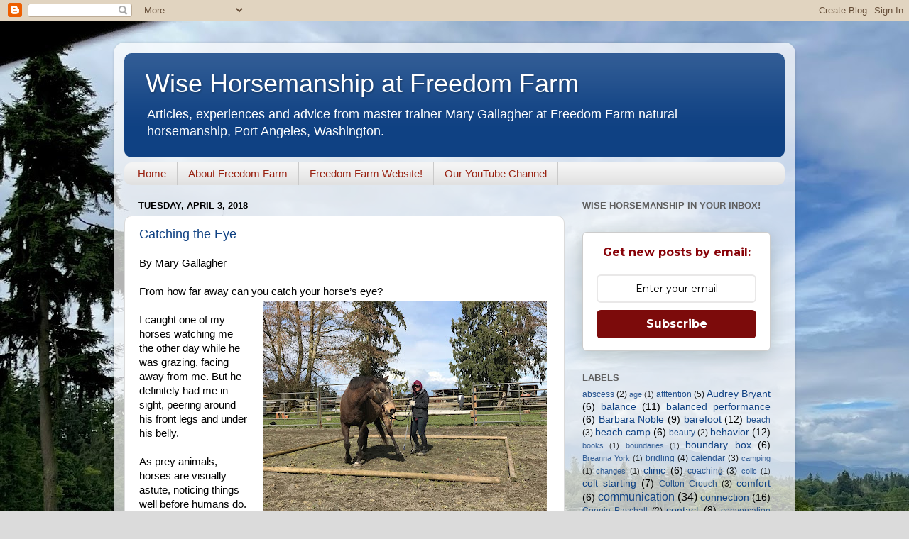

--- FILE ---
content_type: text/html; charset=UTF-8
request_url: https://freedomfarmnotes.blogspot.com/b/stats?style=BLACK_TRANSPARENT&timeRange=ALL_TIME&token=APq4FmCWT5ezv5cpW2-g8lfgGaB4SBUfzYjs1JbevAOFWeYf4WVQhMLAuuh-lp-UB6DpNaZtOY5kEpzP7yUwt5A13gfWUKfmZw
body_size: -15
content:
{"total":90692,"sparklineOptions":{"backgroundColor":{"fillOpacity":0.1,"fill":"#000000"},"series":[{"areaOpacity":0.3,"color":"#202020"}]},"sparklineData":[[0,17],[1,14],[2,28],[3,26],[4,31],[5,31],[6,31],[7,26],[8,8],[9,13],[10,7],[11,6],[12,14],[13,38],[14,32],[15,18],[16,38],[17,99],[18,15],[19,24],[20,7],[21,52],[22,23],[23,100],[24,19],[25,37],[26,2],[27,10],[28,38],[29,55]],"nextTickMs":150000}